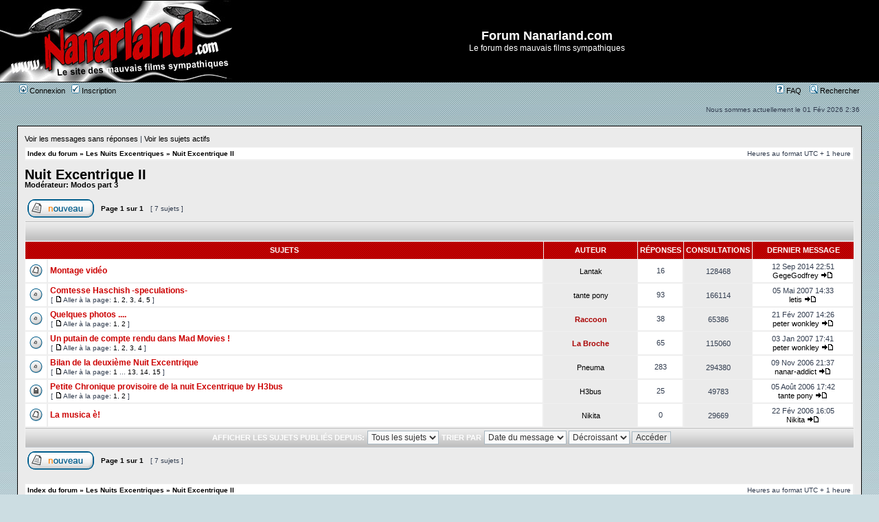

--- FILE ---
content_type: text/html; charset=UTF-8
request_url: https://forum.nanarland.com/viewforum.php?f=22&sid=35674488b2f56b6d2b43599da1d2a5e9
body_size: 5898
content:
<!DOCTYPE html PUBLIC "-//W3C//DTD XHTML 1.0 Transitional//EN" "http://www.w3.org/TR/xhtml1/DTD/xhtml1-transitional.dtd">
<html xmlns="http://www.w3.org/1999/xhtml" dir="ltr" lang="fr" xml:lang="fr">
<head>

<meta http-equiv="content-type" content="text/html; charset=UTF-8" />
<meta http-equiv="content-language" content="fr" />
<meta http-equiv="content-style-type" content="text/css" />
<meta http-equiv="imagetoolbar" content="no" />
<meta name="resource-type" content="document" />
<meta name="distribution" content="global" />
<meta name="copyright" content="2000, 2002, 2005, 2007 phpBB Group" />
<meta name="keywords" content="" />
<meta name="description" content="" />
<meta http-equiv="X-UA-Compatible" content="IE=EmulateIE7" />

<title>Forum Nanarland.com &bull; Voir le forum - Nuit Excentrique II</title>



<link rel="stylesheet" href="./styles/nanarland/theme/stylesheet.css" type="text/css" />

<script type="text/javascript">
// <![CDATA[


function popup(url, width, height, name)
{
	if (!name)
	{
		name = '_popup';
	}

	window.open(url.replace(/&amp;/g, '&'), name, 'height=' + height + ',resizable=yes,scrollbars=yes,width=' + width);
	return false;
}

function jumpto()
{
	var page = prompt('Saisissez le numéro de la page que vous souhaitez atteindre:', '1');
	var per_page = '';
	var base_url = '';

	if (page !== null && !isNaN(page) && page == Math.floor(page) && page > 0)
	{
		if (base_url.indexOf('?') == -1)
		{
			document.location.href = base_url + '?start=' + ((page - 1) * per_page);
		}
		else
		{
			document.location.href = base_url.replace(/&amp;/g, '&') + '&start=' + ((page - 1) * per_page);
		}
	}
}

/**
* Find a member
*/
function find_username(url)
{
	popup(url, 760, 570, '_usersearch');
	return false;
}

/**
* Mark/unmark checklist
* id = ID of parent container, name = name prefix, state = state [true/false]
*/
function marklist(id, name, state)
{
	var parent = document.getElementById(id);
	if (!parent)
	{
		eval('parent = document.' + id);
	}

	if (!parent)
	{
		return;
	}

	var rb = parent.getElementsByTagName('input');
	
	for (var r = 0; r < rb.length; r++)
	{
		if (rb[r].name.substr(0, name.length) == name)
		{
			rb[r].checked = state;
		}
	}
}



// ]]>
</script>
</head>
<body class="ltr">

<a name="top"></a>

<div id="wrapheader">

	<div id="logodesc">
		<table width="100%" cellspacing="0">
		<tr>
			<!--<td><a href="./index.php?sid=7ef24e15523a5bd155d2bc0f0961359c"><img src="./styles/nanarland/imageset/site_logo.gif" width="338" height="120" alt="" title="" /></a></td>-->
			<td><a href="http://www.nanarland.com"><img src="./styles/nanarland/imageset/site_logo.gif" width="338" height="120" alt="" title="" /></a></td>
			<td width="100%" align="center"><h1>Forum Nanarland.com</h1><span class="gen">Le forum des mauvais films sympathiques</span></td>
		</tr>
		</table>
	</div>

	<div id="menubar">
		<table width="100%" cellspacing="0">
		<tr>
			<td class="genmed">
				<a href="./ucp.php?mode=login&amp;sid=7ef24e15523a5bd155d2bc0f0961359c"><img src="./styles/nanarland/theme/images/icon_mini_login.gif" width="12" height="13" alt="*" /> Connexion</a>&nbsp; &nbsp;<a href="./ucp.php?mode=register&amp;sid=7ef24e15523a5bd155d2bc0f0961359c"><img src="./styles/nanarland/theme/images/icon_mini_register.gif" width="12" height="13" alt="*" /> Inscription</a>
					
			</td>
			<td class="genmed" align="right">
				<a href="./faq.php?sid=7ef24e15523a5bd155d2bc0f0961359c"><img src="./styles/nanarland/theme/images/icon_mini_faq.gif" width="12" height="13" alt="*" /> FAQ</a>
				&nbsp; &nbsp;<a href="./search.php?sid=7ef24e15523a5bd155d2bc0f0961359c"><img src="./styles/nanarland/theme/images/icon_mini_search.gif" width="12" height="13" alt="*" /> Rechercher</a>
			</td>
		</tr>
		</table>
	</div>

	<div id="datebar">
		<table width="100%" cellspacing="0">
		<tr>
			<td class="gensmall"></td>
			<td class="gensmall" align="right">Nous sommes actuellement le 01 Fév 2026 2:36<br /></td>
		</tr>
		</table>
	</div>

</div>

<div id="wrapcentre">

	
	<p class="searchbar">
		<span style="float: left;"><a href="./search.php?search_id=unanswered&amp;sid=7ef24e15523a5bd155d2bc0f0961359c">Voir les messages sans réponses</a> | <a href="./search.php?search_id=active_topics&amp;sid=7ef24e15523a5bd155d2bc0f0961359c">Voir les sujets actifs</a></span>
		
	</p>
	

	<br style="clear: both;" />

	<table class="tablebg" width="100%" cellspacing="1" cellpadding="0" style="margin-top: 5px;">
	<tr>
		<td class="row1">
			<p class="breadcrumbs"><a href="./index.php?sid=7ef24e15523a5bd155d2bc0f0961359c">Index du forum</a> &#187; <a href="./viewforum.php?f=42&amp;sid=7ef24e15523a5bd155d2bc0f0961359c">Les Nuits Excentriques</a> &#187; <a href="./viewforum.php?f=22&amp;sid=7ef24e15523a5bd155d2bc0f0961359c">Nuit Excentrique II</a></p>
			<p class="datetime">Heures au format UTC + 1 heure </p>
		</td>
	</tr>
	</table>

	<br />
	<div id="pageheader">
		<h2><a class="titles" href="./viewforum.php?f=22&amp;sid=7ef24e15523a5bd155d2bc0f0961359c">Nuit Excentrique II</a></h2>

		
			<p class="moderators">Modérateur: <a href="./memberlist.php?mode=group&amp;g=4112&amp;sid=7ef24e15523a5bd155d2bc0f0961359c">Modos part 3</a></p>
		
	</div>

	<br clear="all" /><br />


<div id="pagecontent">


		<table width="100%" cellspacing="1">
		<tr>
			
				<td align="left" valign="middle"><a href="./posting.php?mode=post&amp;f=22&amp;sid=7ef24e15523a5bd155d2bc0f0961359c"><img src="./styles/nanarland/imageset/fr/button_topic_new.gif" alt="Publier un nouveau sujet" title="Publier un nouveau sujet" /></a></td>
			
				<td class="nav" valign="middle" nowrap="nowrap">&nbsp;Page <strong>1</strong> sur <strong>1</strong><br /></td>
				<td class="gensmall" nowrap="nowrap">&nbsp;[ 7 sujets ]&nbsp;</td>
				<td class="gensmall" width="100%" align="right" nowrap="nowrap"></td>
			
		</tr>
		</table>
	
		<table class="tablebg" width="100%" cellspacing="1">
		<tr>
			<td class="cat" colspan="6">
				<table width="100%" cellspacing="0">
				<tr class="nav">
					<td valign="middle">&nbsp;</td>
					<td align="right" valign="middle">&nbsp;</td>
				</tr>
				</table>
			</td>
		</tr>

		<tr>
			
				<th colspan="2">&nbsp;Sujets&nbsp;</th>
			
			<th>&nbsp;Auteur&nbsp;</th>
			<th>&nbsp;Réponses&nbsp;</th>
			<th>&nbsp;Consultations&nbsp;</th>
			<th>&nbsp;Dernier message&nbsp;</th>
		</tr>

		

			<tr>
				<td class="row1" width="25" align="center"><img src="./styles/nanarland/imageset/topic_read.gif" width="19" height="18" alt="NO_UNREAD_POSTS" title="NO_UNREAD_POSTS" /></td>
				
				<td class="row1">
					
					 <a title="Publié: 05 Mars 2006 14:29" href="./viewtopic.php?f=22&amp;t=9106&amp;sid=7ef24e15523a5bd155d2bc0f0961359c" class="topictitle">Montage vidéo</a>
					
				</td>
				<td class="row2" width="130" align="center"><p class="topicauthor"><a href="./memberlist.php?mode=viewprofile&amp;u=26&amp;sid=7ef24e15523a5bd155d2bc0f0961359c">Lantak</a></p></td>
				<td class="row1" width="50" align="center"><p class="topicdetails">16</p></td>
				<td class="row2" width="50" align="center"><p class="topicdetails">128468</p></td>
				<td class="row1" width="140" align="center">
					<p class="topicdetails" style="white-space: nowrap;">12 Sep 2014 22:51</p>
					<p class="topicdetails"><a href="./memberlist.php?mode=viewprofile&amp;u=6236&amp;sid=7ef24e15523a5bd155d2bc0f0961359c">GegeGodfrey</a>
						<a href="./viewtopic.php?f=22&amp;t=9106&amp;p=631372&amp;sid=7ef24e15523a5bd155d2bc0f0961359c#p631372"><img src="./styles/nanarland/imageset/icon_topic_latest.gif" width="18" height="9" alt="Voir le dernier message" title="Voir le dernier message" /></a>
					</p>
				</td>
			</tr>

		

			<tr>
				<td class="row1" width="25" align="center"><img src="./styles/nanarland/imageset/topic_read_hot.gif" width="19" height="18" alt="NO_UNREAD_POSTS" title="NO_UNREAD_POSTS" /></td>
				
				<td class="row1">
					
					 <a title="Publié: 20 Fév 2006 14:47" href="./viewtopic.php?f=22&amp;t=8935&amp;sid=7ef24e15523a5bd155d2bc0f0961359c" class="topictitle">Comtesse Haschish -speculations-</a>
					
						<p class="gensmall"> [ <img src="./styles/nanarland/imageset/icon_post_target.gif" width="12" height="9" alt="Aller à la page" title="Aller à la page" />Aller à la page: <a href="./viewtopic.php?f=22&amp;t=8935&amp;sid=7ef24e15523a5bd155d2bc0f0961359c">1</a><span class="page-sep">, </span><a href="./viewtopic.php?f=22&amp;t=8935&amp;sid=7ef24e15523a5bd155d2bc0f0961359c&amp;start=20">2</a><span class="page-sep">, </span><a href="./viewtopic.php?f=22&amp;t=8935&amp;sid=7ef24e15523a5bd155d2bc0f0961359c&amp;start=40">3</a><span class="page-sep">, </span><a href="./viewtopic.php?f=22&amp;t=8935&amp;sid=7ef24e15523a5bd155d2bc0f0961359c&amp;start=60">4</a><span class="page-sep">, </span><a href="./viewtopic.php?f=22&amp;t=8935&amp;sid=7ef24e15523a5bd155d2bc0f0961359c&amp;start=80">5</a> ] </p>
					
				</td>
				<td class="row2" width="130" align="center"><p class="topicauthor"><a href="./memberlist.php?mode=viewprofile&amp;u=10&amp;sid=7ef24e15523a5bd155d2bc0f0961359c">tante pony</a></p></td>
				<td class="row1" width="50" align="center"><p class="topicdetails">93</p></td>
				<td class="row2" width="50" align="center"><p class="topicdetails">166114</p></td>
				<td class="row1" width="140" align="center">
					<p class="topicdetails" style="white-space: nowrap;">05 Mai 2007 14:33</p>
					<p class="topicdetails"><a href="./memberlist.php?mode=viewprofile&amp;u=2692&amp;sid=7ef24e15523a5bd155d2bc0f0961359c">letis</a>
						<a href="./viewtopic.php?f=22&amp;t=8935&amp;p=357017&amp;sid=7ef24e15523a5bd155d2bc0f0961359c#p357017"><img src="./styles/nanarland/imageset/icon_topic_latest.gif" width="18" height="9" alt="Voir le dernier message" title="Voir le dernier message" /></a>
					</p>
				</td>
			</tr>

		

			<tr>
				<td class="row1" width="25" align="center"><img src="./styles/nanarland/imageset/topic_read_hot.gif" width="19" height="18" alt="NO_UNREAD_POSTS" title="NO_UNREAD_POSTS" /></td>
				
				<td class="row1">
					
					 <a title="Publié: 21 Fév 2006 17:31" href="./viewtopic.php?f=22&amp;t=8960&amp;sid=7ef24e15523a5bd155d2bc0f0961359c" class="topictitle">Quelques photos ....</a>
					
						<p class="gensmall"> [ <img src="./styles/nanarland/imageset/icon_post_target.gif" width="12" height="9" alt="Aller à la page" title="Aller à la page" />Aller à la page: <a href="./viewtopic.php?f=22&amp;t=8960&amp;sid=7ef24e15523a5bd155d2bc0f0961359c">1</a><span class="page-sep">, </span><a href="./viewtopic.php?f=22&amp;t=8960&amp;sid=7ef24e15523a5bd155d2bc0f0961359c&amp;start=20">2</a> ] </p>
					
				</td>
				<td class="row2" width="130" align="center"><p class="topicauthor"><a href="./memberlist.php?mode=viewprofile&amp;u=2&amp;sid=7ef24e15523a5bd155d2bc0f0961359c" style="color: #AA0000;" class="username-coloured">Raccoon</a></p></td>
				<td class="row1" width="50" align="center"><p class="topicdetails">38</p></td>
				<td class="row2" width="50" align="center"><p class="topicdetails">65386</p></td>
				<td class="row1" width="140" align="center">
					<p class="topicdetails" style="white-space: nowrap;">21 Fév 2007 14:26</p>
					<p class="topicdetails"><a href="./memberlist.php?mode=viewprofile&amp;u=7&amp;sid=7ef24e15523a5bd155d2bc0f0961359c">peter wonkley</a>
						<a href="./viewtopic.php?f=22&amp;t=8960&amp;p=330232&amp;sid=7ef24e15523a5bd155d2bc0f0961359c#p330232"><img src="./styles/nanarland/imageset/icon_topic_latest.gif" width="18" height="9" alt="Voir le dernier message" title="Voir le dernier message" /></a>
					</p>
				</td>
			</tr>

		

			<tr>
				<td class="row1" width="25" align="center"><img src="./styles/nanarland/imageset/topic_read_hot.gif" width="19" height="18" alt="NO_UNREAD_POSTS" title="NO_UNREAD_POSTS" /></td>
				
				<td class="row1">
					
					 <a title="Publié: 08 Mars 2006 0:14" href="./viewtopic.php?f=22&amp;t=9140&amp;sid=7ef24e15523a5bd155d2bc0f0961359c" class="topictitle">Un putain de compte rendu dans Mad Movies !</a>
					
						<p class="gensmall"> [ <img src="./styles/nanarland/imageset/icon_post_target.gif" width="12" height="9" alt="Aller à la page" title="Aller à la page" />Aller à la page: <a href="./viewtopic.php?f=22&amp;t=9140&amp;sid=7ef24e15523a5bd155d2bc0f0961359c">1</a><span class="page-sep">, </span><a href="./viewtopic.php?f=22&amp;t=9140&amp;sid=7ef24e15523a5bd155d2bc0f0961359c&amp;start=20">2</a><span class="page-sep">, </span><a href="./viewtopic.php?f=22&amp;t=9140&amp;sid=7ef24e15523a5bd155d2bc0f0961359c&amp;start=40">3</a><span class="page-sep">, </span><a href="./viewtopic.php?f=22&amp;t=9140&amp;sid=7ef24e15523a5bd155d2bc0f0961359c&amp;start=60">4</a> ] </p>
					
				</td>
				<td class="row2" width="130" align="center"><p class="topicauthor"><a href="./memberlist.php?mode=viewprofile&amp;u=4&amp;sid=7ef24e15523a5bd155d2bc0f0961359c" style="color: #AA0000;" class="username-coloured">La Broche</a></p></td>
				<td class="row1" width="50" align="center"><p class="topicdetails">65</p></td>
				<td class="row2" width="50" align="center"><p class="topicdetails">115060</p></td>
				<td class="row1" width="140" align="center">
					<p class="topicdetails" style="white-space: nowrap;">03 Jan 2007 17:41</p>
					<p class="topicdetails"><a href="./memberlist.php?mode=viewprofile&amp;u=7&amp;sid=7ef24e15523a5bd155d2bc0f0961359c">peter wonkley</a>
						<a href="./viewtopic.php?f=22&amp;t=9140&amp;p=316803&amp;sid=7ef24e15523a5bd155d2bc0f0961359c#p316803"><img src="./styles/nanarland/imageset/icon_topic_latest.gif" width="18" height="9" alt="Voir le dernier message" title="Voir le dernier message" /></a>
					</p>
				</td>
			</tr>

		

			<tr>
				<td class="row1" width="25" align="center"><img src="./styles/nanarland/imageset/topic_read_hot.gif" width="19" height="18" alt="NO_UNREAD_POSTS" title="NO_UNREAD_POSTS" /></td>
				
				<td class="row1">
					
					 <a title="Publié: 19 Fév 2006 9:16" href="./viewtopic.php?f=22&amp;t=8904&amp;sid=7ef24e15523a5bd155d2bc0f0961359c" class="topictitle">Bilan de la deuxième Nuit Excentrique</a>
					
						<p class="gensmall"> [ <img src="./styles/nanarland/imageset/icon_post_target.gif" width="12" height="9" alt="Aller à la page" title="Aller à la page" />Aller à la page: <a href="./viewtopic.php?f=22&amp;t=8904&amp;sid=7ef24e15523a5bd155d2bc0f0961359c">1</a> ... <a href="./viewtopic.php?f=22&amp;t=8904&amp;sid=7ef24e15523a5bd155d2bc0f0961359c&amp;start=240">13</a><span class="page-sep">, </span><a href="./viewtopic.php?f=22&amp;t=8904&amp;sid=7ef24e15523a5bd155d2bc0f0961359c&amp;start=260">14</a><span class="page-sep">, </span><a href="./viewtopic.php?f=22&amp;t=8904&amp;sid=7ef24e15523a5bd155d2bc0f0961359c&amp;start=280">15</a> ] </p>
					
				</td>
				<td class="row2" width="130" align="center"><p class="topicauthor"><a href="./memberlist.php?mode=viewprofile&amp;u=143&amp;sid=7ef24e15523a5bd155d2bc0f0961359c">Pneuma</a></p></td>
				<td class="row1" width="50" align="center"><p class="topicdetails">283</p></td>
				<td class="row2" width="50" align="center"><p class="topicdetails">294380</p></td>
				<td class="row1" width="140" align="center">
					<p class="topicdetails" style="white-space: nowrap;">09 Nov 2006 21:37</p>
					<p class="topicdetails"><a href="./memberlist.php?mode=viewprofile&amp;u=1534&amp;sid=7ef24e15523a5bd155d2bc0f0961359c">nanar-addict</a>
						<a href="./viewtopic.php?f=22&amp;t=8904&amp;p=304693&amp;sid=7ef24e15523a5bd155d2bc0f0961359c#p304693"><img src="./styles/nanarland/imageset/icon_topic_latest.gif" width="18" height="9" alt="Voir le dernier message" title="Voir le dernier message" /></a>
					</p>
				</td>
			</tr>

		

			<tr>
				<td class="row1" width="25" align="center"><img src="./styles/nanarland/imageset/topic_read_locked.gif" width="19" height="18" alt="Ce sujet est verrouillé, vous ne pouvez rédiger ou éditer aucun message." title="Ce sujet est verrouillé, vous ne pouvez rédiger ou éditer aucun message." /></td>
				
				<td class="row1">
					
					 <a title="Publié: 23 Fév 2006 19:30" href="./viewtopic.php?f=22&amp;t=8994&amp;sid=7ef24e15523a5bd155d2bc0f0961359c" class="topictitle">Petite Chronique provisoire de la nuit Excentrique by H3bus</a>
					
						<p class="gensmall"> [ <img src="./styles/nanarland/imageset/icon_post_target.gif" width="12" height="9" alt="Aller à la page" title="Aller à la page" />Aller à la page: <a href="./viewtopic.php?f=22&amp;t=8994&amp;sid=7ef24e15523a5bd155d2bc0f0961359c">1</a><span class="page-sep">, </span><a href="./viewtopic.php?f=22&amp;t=8994&amp;sid=7ef24e15523a5bd155d2bc0f0961359c&amp;start=20">2</a> ] </p>
					
				</td>
				<td class="row2" width="130" align="center"><p class="topicauthor"><a href="./memberlist.php?mode=viewprofile&amp;u=1498&amp;sid=7ef24e15523a5bd155d2bc0f0961359c">H3bus</a></p></td>
				<td class="row1" width="50" align="center"><p class="topicdetails">25</p></td>
				<td class="row2" width="50" align="center"><p class="topicdetails">49783</p></td>
				<td class="row1" width="140" align="center">
					<p class="topicdetails" style="white-space: nowrap;">05 Août 2006 17:42</p>
					<p class="topicdetails"><a href="./memberlist.php?mode=viewprofile&amp;u=10&amp;sid=7ef24e15523a5bd155d2bc0f0961359c">tante pony</a>
						<a href="./viewtopic.php?f=22&amp;t=8994&amp;p=280150&amp;sid=7ef24e15523a5bd155d2bc0f0961359c#p280150"><img src="./styles/nanarland/imageset/icon_topic_latest.gif" width="18" height="9" alt="Voir le dernier message" title="Voir le dernier message" /></a>
					</p>
				</td>
			</tr>

		

			<tr>
				<td class="row1" width="25" align="center"><img src="./styles/nanarland/imageset/topic_read.gif" width="19" height="18" alt="NO_UNREAD_POSTS" title="NO_UNREAD_POSTS" /></td>
				
				<td class="row1">
					
					 <a title="Publié: 22 Fév 2006 16:05" href="./viewtopic.php?f=22&amp;t=8981&amp;sid=7ef24e15523a5bd155d2bc0f0961359c" class="topictitle">La musica è!</a>
					
				</td>
				<td class="row2" width="130" align="center"><p class="topicauthor"><a href="./memberlist.php?mode=viewprofile&amp;u=82&amp;sid=7ef24e15523a5bd155d2bc0f0961359c">Nikita</a></p></td>
				<td class="row1" width="50" align="center"><p class="topicdetails">0</p></td>
				<td class="row2" width="50" align="center"><p class="topicdetails">29669</p></td>
				<td class="row1" width="140" align="center">
					<p class="topicdetails" style="white-space: nowrap;">22 Fév 2006 16:05</p>
					<p class="topicdetails"><a href="./memberlist.php?mode=viewprofile&amp;u=82&amp;sid=7ef24e15523a5bd155d2bc0f0961359c">Nikita</a>
						<a href="./viewtopic.php?f=22&amp;t=8981&amp;p=233102&amp;sid=7ef24e15523a5bd155d2bc0f0961359c#p233102"><img src="./styles/nanarland/imageset/icon_topic_latest.gif" width="18" height="9" alt="Voir le dernier message" title="Voir le dernier message" /></a>
					</p>
				</td>
			</tr>

		
		<tr align="center">
			
				<td class="cat" colspan="6">
			
					<form method="post" action="./viewforum.php?f=22&amp;sid=7ef24e15523a5bd155d2bc0f0961359c"><span class="gensmall">Afficher les sujets publiés depuis:</span>&nbsp;<select name="st" id="st"><option value="0" selected="selected">Tous les sujets</option><option value="1">1 jour</option><option value="7">7 jours</option><option value="14">2 semaines</option><option value="30">1 mois</option><option value="90">3 mois</option><option value="180">6 mois</option><option value="365">1 an</option></select>&nbsp;<span class="gensmall">Trier par</span> <select name="sk" id="sk"><option value="a">Auteur</option><option value="t" selected="selected">Date du message</option><option value="r">Réponses</option><option value="s">Sujet</option><option value="v">Consultations</option></select> <select name="sd" id="sd"><option value="a">Croissant</option><option value="d" selected="selected">Décroissant</option></select>&nbsp;<input class="btnlite" type="submit" name="sort" value="Accéder" /></form>
				</td>
		</tr>
		
		</table>
	
		<table width="100%" cellspacing="1">
		<tr>
			
				<td align="left" valign="middle"><a href="./posting.php?mode=post&amp;f=22&amp;sid=7ef24e15523a5bd155d2bc0f0961359c"><img src="./styles/nanarland/imageset/fr/button_topic_new.gif" alt="Publier un nouveau sujet" title="Publier un nouveau sujet" /></a></td>
			
				<td class="nav" valign="middle" nowrap="nowrap">&nbsp;Page <strong>1</strong> sur <strong>1</strong><br /></td>
				<td class="gensmall" nowrap="nowrap">&nbsp;[ 7 sujets ]&nbsp;</td>
				<td class="gensmall" width="100%" align="right" nowrap="nowrap"></td>
			
		</tr>
		</table>
	

		<br clear="all" />
</div>

<table class="tablebg" width="100%" cellspacing="1" cellpadding="0" style="margin-top: 5px;">
	<tr>
		<td class="row1">
			<p class="breadcrumbs"><a href="./index.php?sid=7ef24e15523a5bd155d2bc0f0961359c">Index du forum</a> &#187; <a href="./viewforum.php?f=42&amp;sid=7ef24e15523a5bd155d2bc0f0961359c">Les Nuits Excentriques</a> &#187; <a href="./viewforum.php?f=22&amp;sid=7ef24e15523a5bd155d2bc0f0961359c">Nuit Excentrique II</a></p>
			<p class="datetime">Heures au format UTC + 1 heure </p>
		</td>
	</tr>
	</table>
	<br clear="all" />

	<table class="tablebg" width="100%" cellspacing="1">
	<tr>
		<td class="cat"><h4>Qui est en ligne ?</h4></td>
	</tr>
	<tr>
		<td class="row1"><p class="gensmall">Utilisateur(s) parcourant actuellement ce forum : Aucun utilisateur inscrit et 1 invité</p></td>
	</tr>
	</table>

	<br clear="all" />

	<table width="100%" cellspacing="0">
	<tr>
		<td align="left" valign="top">
			<table cellspacing="3" cellpadding="0" border="0">
			<tr>
				<td width="20" style="text-align: center;"></td>
				<td class="gensmall">Nouveaux messages</td>
				<td>&nbsp;&nbsp;</td>
				<td width="20" style="text-align: center;"><img src="./styles/nanarland/imageset/topic_read.gif" width="19" height="18" alt="NO_UNREAD_POSTS" title="NO_UNREAD_POSTS" /></td>
				<td class="gensmall">Aucun nouveau message</td>
				<td>&nbsp;&nbsp;</td>
				<td width="20" style="text-align: center;"><img src="./styles/nanarland/imageset/announce_read.gif" width="19" height="18" alt="Annonce" title="Annonce" /></td>
				<td class="gensmall">Annonce</td>
			</tr>
			<tr>
				<td style="text-align: center;"></td>
				<td class="gensmall">Nouveaux messages [ Populaires ]</td>
				<td>&nbsp;&nbsp;</td>
				<td style="text-align: center;"><img src="./styles/nanarland/imageset/topic_read_hot.gif" width="19" height="18" alt="NO_UNREAD_POSTS_HOT" title="NO_UNREAD_POSTS_HOT" /></td>
				<td class="gensmall">Aucun nouveau message [ Populaire ]</td>
				<td>&nbsp;&nbsp;</td>
				<td style="text-align: center;"><img src="./styles/nanarland/imageset/sticky_read.gif" width="19" height="18" alt="Note" title="Note" /></td>
				<td class="gensmall">Note</td>
			</tr>
			<tr>
				<td style="text-align: center;"></td>
				<td class="gensmall">Nouveaux messages [ Verrouillés ]</td>
				<td>&nbsp;&nbsp;</td>
				<td style="text-align: center;"><img src="./styles/nanarland/imageset/topic_read_locked.gif" width="19" height="18" alt="NO_UNREAD_POSTS_LOCKED" title="NO_UNREAD_POSTS_LOCKED" /></td>
				<td class="gensmall">Aucun nouveau message [ Verrouillé ]</td>
				<td>&nbsp;&nbsp;</td>
				<td style="text-align: center;"><img src="./styles/nanarland/imageset/topic_moved.gif" width="19" height="18" alt="Sujet déplacé" title="Sujet déplacé" /></td>
				<td class="gensmall">Sujet déplacé</td>
			</tr>
			</table>
		</td>
		<td align="right"><span class="gensmall">Vous <strong>ne pouvez pas</strong> publier de nouveaux sujets dans ce forum<br />Vous <strong>ne pouvez pas</strong> répondre aux sujets dans ce forum<br />Vous <strong>ne pouvez pas</strong> éditer vos messages dans ce forum<br />Vous <strong>ne pouvez pas</strong> supprimer vos messages dans ce forum<br />Vous <strong>ne pouvez pas</strong> insérer de pièces jointes dans ce forum<br /></span></td>
	</tr>
	</table>


<br clear="all" />

<table width="100%" cellspacing="0">
<tr>
	<td><form method="post" name="search" action="./search.php?sid=7ef24e15523a5bd155d2bc0f0961359c"><span class="gensmall">Rechercher pour:</span> <input class="post" type="text" name="keywords" size="20" /> <input class="btnlite" type="submit" value="Accéder" /></form></td>
	<td align="right">
	<form method="post" name="jumpbox" action="./viewforum.php?sid=7ef24e15523a5bd155d2bc0f0961359c" onsubmit="if(document.jumpbox.f.value == -1){return false;}">

	<table cellspacing="0" cellpadding="0" border="0">
	<tr>
		<td nowrap="nowrap"><span class="gensmall">Aller vers:</span>&nbsp;<select name="f" onchange="if(this.options[this.selectedIndex].value != -1){ document.forms['jumpbox'].submit() }">

		
			<option value="-1">Sélectionner un forum</option>
		<option value="-1">------------------</option>
			<option value="38">Charte du forum Nanarland</option>
		
			<option value="14">&nbsp; &nbsp;A lire en priorité pour les nouveaux venus</option>
		
			<option value="39">Forum Nanarland</option>
		
			<option value="1">&nbsp; &nbsp;Forum général</option>
		
			<option value="2">&nbsp; &nbsp;Vos chroniques</option>
		
			<option value="17">&nbsp; &nbsp;Les chroniques du site</option>
		
			<option value="4">&nbsp; &nbsp;Les jaquettes nanardes</option>
		
			<option value="46">&nbsp; &nbsp;Devil Story en DVD // Nanarland &amp; Sheep Tapes</option>
		
			<option value="3">&nbsp; &nbsp;Bourse aux nanars</option>
		
			<option value="30">&nbsp; &nbsp;Le nanar en région (et all over ze world)</option>
		
			<option value="5">&nbsp; &nbsp;On s'est fait avoir</option>
		
			<option value="40">L'atelier</option>
		
			<option value="6">&nbsp; &nbsp;I shot the nanar</option>
		
			<option value="9">&nbsp; &nbsp;Créations nanardes</option>
		
			<option value="20">&nbsp; &nbsp;Le Musée Nanarlandais</option>
		
			<option value="41">Le forum des images en mouvement</option>
		
			<option value="28">&nbsp; &nbsp;L'actu ciné</option>
		
			<option value="29">&nbsp; &nbsp;Le club des cinéphiles</option>
		
			<option value="34">&nbsp; &nbsp;La loi des séries</option>
		
			<option value="42">Les Nuits Excentriques</option>
		
			<option value="70">&nbsp; &nbsp;Nuit Nanarland 2025</option>
		
			<option value="68">&nbsp; &nbsp;Nuit Nanarland 2023</option>
		
			<option value="64">&nbsp; &nbsp;Nuit Nanarland 2022</option>
		
			<option value="63">&nbsp; &nbsp;Nuit Nanarland 2021</option>
		
			<option value="62">&nbsp; &nbsp;Nuit Nanarland 2020</option>
		
			<option value="61">&nbsp; &nbsp;Nuit Nanarland 2019</option>
		
			<option value="60">&nbsp; &nbsp;Nuit Nanarland 2018</option>
		
			<option value="59">&nbsp; &nbsp;Nuit Nanarland 2017</option>
		
			<option value="58">&nbsp; &nbsp;Nuit Nanarland 2016</option>
		
			<option value="57">&nbsp; &nbsp;Nuit Excentrique 2015</option>
		
			<option value="56">&nbsp; &nbsp;Nuit Excentrique X</option>
		
			<option value="55">&nbsp; &nbsp;La nuit Excentrique IX</option>
		
			<option value="54">&nbsp; &nbsp;La nuit Excentrique VIII</option>
		
			<option value="45">&nbsp; &nbsp;La Nuit Excentrique VII</option>
		
			<option value="36">&nbsp; &nbsp;La Nuit Excentrique VI</option>
		
			<option value="33">&nbsp; &nbsp;Nuit Excentrique V</option>
		
			<option value="26">&nbsp; &nbsp;Nuit Excentrique III</option>
		
			<option value="22" selected="selected">&nbsp; &nbsp;Nuit Excentrique II</option>
		
			<option value="66">Les Nuits hors Nanarland</option>
		
			<option value="67">&nbsp; &nbsp;Nanarliège 2023</option>
		
			<option value="69">&nbsp; &nbsp;Nanarliège 2024</option>
		
			<option value="43">En plus</option>
		
			<option value="8">&nbsp; &nbsp;Arrête de m'jouer du pipeau</option>
		
			<option value="11">&nbsp; &nbsp;Le forum des post-it</option>
		
			<option value="44">Technique &amp; autres</option>
		
			<option value="12">&nbsp; &nbsp;Suggestions techniques</option>
		

		</select>&nbsp;<input class="btnlite" type="submit" value="Accéder" /></td>
	</tr>
	</table>

	</form>
</td>
</tr>
</table>


</div>

<!--
	We request you retain the full copyright notice below including the link to www.phpbb.com.
	This not only gives respect to the large amount of time given freely by the developers
	but also helps build interest, traffic and use of phpBB3. If you (honestly) cannot retain
	the full copyright we ask you at least leave in place the "Powered by phpBB" line, with
	"phpBB" linked to www.phpbb.com. If you refuse to include even this then support on our
	forums may be affected.

	The phpBB Group : 2006
//-->

<div id="wrapfooter">
	
	<span class="copyright">Powered by <a href="http://www.phpbb.com/">phpBB</a> &copy; 2000, 2002, 2005, 2007 phpBB Group
	<br />Traduction réalisée par <a href="http://twitter.com/maelsoucaze">Maël Soucaze</a> &copy; 2010 <a href="http://www.phpbb.fr/">phpBB.fr</a></span>
	<div id="xiti-logo">
<a href="http://www.xiti.com/xiti.asp?s=41761" title="WebAnalytics">
<script type="text/javascript">
<!--
Xt_param = 's=41761&p=';
try {Xt_r = top.document.referrer;}
catch(e) {Xt_r = document.referrer; }
Xt_h = new Date();
Xt_i = '<img width="80" height="15" border="0" ';
Xt_i += 'src="http://logv10.xiti.com/rcg.xiti?'+Xt_param;
Xt_i += '&hl='+Xt_h.getHours()+'x'+Xt_h.getMinutes()+'x'+Xt_h.getSeconds();
if(parseFloat(navigator.appVersion)>=4)
{Xt_s=screen;Xt_i+='&r='+Xt_s.width+'x'+Xt_s.height+'x'+Xt_s.pixelDepth+'x'+Xt_s.colorDepth;}
document.write(Xt_i+'&ref='+Xt_r.replace(/[<>"]/g, '').replace(/&/g, 
'$')+'">');
//-->
</script>

<object>
<noscript>
<div id="xiti-logo-noscript">
<img width="80" height="15" 
src="http://logv10.xiti.com/rcg.xiti?s=41761&amp;p=&amp;" 
alt="WebAnalytics" />
</div>
</noscript>
</object>
</a>
</div>
<script src="http://www.google-analytics.com/urchin.js" type="text/javascript"> 
</script> 
<script type="text/javascript"> 
_uacct = "UA-997396-1"; 
urchinTracker(); 
</script> 
</div>

</body>
</html>
